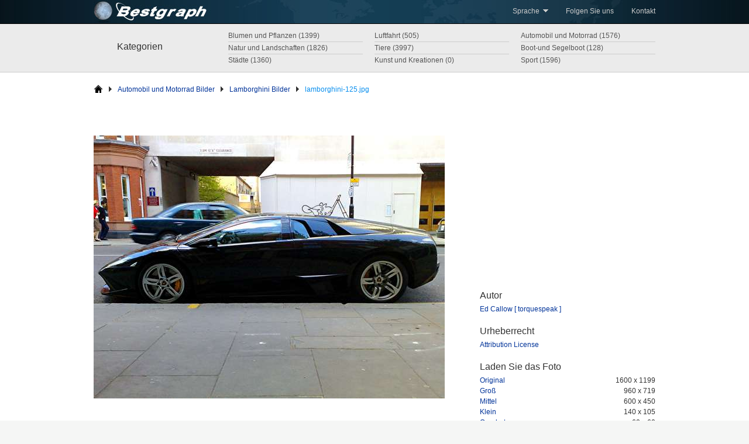

--- FILE ---
content_type: text/html; charset=UTF-8
request_url: http://www.bestgraph.com/de/foto/lamborghini/12535
body_size: 3988
content:
<!DOCTYPE html PUBLIC
	"-//W3C//DTD XHTML+RDFa 1.0//EN" 
	"http://www.w3.org/MarkUp/DTD/xhtml-rdfa-1.dtd"> 
<html xmlns="http://www.w3.org/1999/xhtml" 
    xmlns:og="http://opengraphprotocol.org/schema/"
    xmlns:fb="http://www.facebook.com/2008/fbml"
    xml:lang="de">
<head profile="http://www.w3.org/2005/10/profile"> 
<link rel="icon" type="image/png" href="/img/favicon.png" /> 
<link rel="image_src" href="/img/logo-tn.jpg" /> 
<title>Lamborghini Photo lamborghini-125.jpg | Bestgraph</title>
<meta http-equiv="Content-Type" content="text/html; charset=utf-8" /> 
<meta name="Description" content="View Lamborghini photo lamborghini-125.jpg 1600x1199 on Bestgraph. Bestgraph ist ein freies Bild und Foto-Sharing-Website verfügbar in 27 Sprachen." />
<meta name=”robots” content=”noodp” />
<meta property="og:title" content="Lamborghini Photo lamborghini-125.jpg | Bestgraph" />
<meta property="og:type" content="website" />
<meta property="og:image" content="/img/logo-tn.jpg" />
<meta property="og:site_name" content="Bestgraph" />
<meta property="fb:admins" content="193536470704255" />
<meta property="og:description" content="View Lamborghini photo lamborghini-125.jpg 1600x1199 on Bestgraph. Bestgraph ist ein freies Bild und Foto-Sharing-Website verfügbar in 27 Sprachen." />
<link rel="stylesheet" type="text/css" href="/style2.css?20110901" />
<link rel="stylesheet" type="text/css" href="/js/slimbox-2/css/slimbox2.css" /><script src="http://ajax.googleapis.com/ajax/libs/jquery/1.6.2/jquery.min.js" type="text/javascript"></script>
<script src="/js/slimbox-2/js/slimbox2.js" type="text/javascript"></script>
<script type="text/javascript">

var _gaq = _gaq || [];
_gaq.push(['_setAccount', 'UA-25157067-1']);
_gaq.push(['_setDomainName', '.bestgraph.com']);
_gaq.push(['_trackPageview']);

(function() {
 var ga = document.createElement('script'); ga.type = 'text/javascript'; ga.async = true;
 ga.src = ('https:' == document.location.protocol ? 'https://ssl' : 'http://www') + '.google-analytics.com/ga.js';
 var s = document.getElementsByTagName('script')[0]; s.parentNode.insertBefore(ga, s);
 })();

</script>
</head> 
<body> 
    
    <!-- Header --> 
    <div id="header-container"> 
        <div id="header"> 
            <div class="block-left"><a href="/de"><img src="/img/pixel.gif" alt="Bestgraph" width="200px" height="40px" /></a></div> 
            
            <!-- Search 
            <div id="search">
                <form action="http://www.bestgraph.org/en/search-results" id="cse-search-box">
                <div>
                    <input type="hidden" name="cx" value="partner-pub-8334588520893799:tn22jn8izej" />
                    <input type="hidden" name="cof" value="FORID:10" />
                    <input type="hidden" name="ie" value="UTF-8" />
                    <input type="text" name="q" size="45" />
                    <input type="submit" name="sa" value="Search" />
                </div>
                </form>
                <script type="text/javascript" src="http://www.google.com/cse/brand?form=cse-search-box&amp;lang=en"></script>
            </div> 
            --> 
<!-- Top Menu -->
            <ul class="block-right"> 
                <li class="topmenu-item"><a href="/cdn-cgi/l/email-protection#e29587808f8391968790a280879196859083928acc818d8f" class="lighter">Kontakt</a></li> 
                <li class="topmenu-item"><a href="http://www.twitter.com/Bestgraph" class="lighter">Folgen Sie uns</a></li>                 
                <li class="topmenu-item lighter" id="lang"><div id="lang-arrow"></div>Sprache &nbsp; 
                    <ul id="lang-list">
                        <li class="lang-item"><a href="/cs">Čeština</a></li>
                        <li class="lang-item"><a href="/it">Italiano</a></li> 
                        <li class="lang-item"><a href="/sk">Slovenčina</a></li>
                        <li class="lang-item"><a href="/he">עברית</a></li>
                        <li class="lang-item"><a href="/da">Dansk</a></li>
                        <li class="lang-item"><a href="/hu">Magyar</a></li>
                        <li class="lang-item"><a href="/fi">Suomi</a></li>
                        <li class="lang-item"><a href="/ar">العربية</a></li>
                        <li class="lang-item"><a href="/de">Deutsch</a></li> 
                        <li class="lang-item"><a href="/nl">Nederlands</a></li>
                        <li class="lang-item"><a href="/sv">Svenska</a></li>
                        <li class="lang-item"><a href="/ja">日本語</a></li>
                        <li class="lang-item"><a href="/en">English</a></li>
                        <li class="lang-item"><a href="/no">Norsk</a></li>
                        <li class="lang-item"><a href="/tr">Türkçe</a></li>
                        <li class="lang-item"><a href="/zh-hans">简体字</a></li>
                        <li class="lang-item"><a href="/es">Español</a></li> 
                        <li class="lang-item"><a href="/pl">Polski</a></li>
                        <li class="lang-item"><a href="/el">Ελληνικά</a></li>
                        <li class="lang-item"><a href="/zh-hant">繁體字</a></li>
                        <li class="lang-item"><a href="/fr">Français</a></li> 
                        <li class="lang-item"><a href="/pt">Português</a></li>
                        <li class="lang-item"><a href="/bg">Български език</a></li>
                        <li class="lang-item"><a href="/ko">한국어</a></li>
                        <li class="lang-item"><a href="/hr">Hrvatski</a></li>
                        <li class="lang-item"><a href="/ro">Română</a></li>
                        <li class="lang-item"><a href="/ru">Русский язык</a></li>
                    </ul> 
                </li> 
            </ul>
        </div> 
    </div> 
    
    <!-- Menu --> 
    <div id="menu-container"> 
        <div id="menu"> 
            <h2 id="menu-title">Kategorien</h2> 
            <ul id="menu-list"><li class="menu-item"><a href="/de/automobil-und-motorrad" class="light">Automobil und Motorrad (1576)</a></li><li class="menu-item"><a href="/de/luftfahrt" class="light">Luftfahrt (505)</a></li><li class="menu-item"><a href="/de/blumen-und-pflanzen" class="light">Blumen und Pflanzen (1399)</a></li><li class="menu-item"><a href="/de/boot-und-segelboot" class="light">Boot-und Segelboot (128)</a></li><li class="menu-item"><a href="/de/tiere" class="light">Tiere (3997)</a></li><li class="menu-item"><a href="/de/natur-und-landschaften" class="light">Natur und Landschaften (1826)</a></li><li class="menu-last-item"><a href="/de/sport" class="light">Sport (1596)</a></li><li class="menu-last-item"><a href="/de/kunst-und-kreationen" class="light">Kunst und Kreationen (0)</a></li><li class="menu-last-item"><a href="/de/stadte" class="light">Städte (1360)</a></li></ul> 
        </div> 
    </div> 
 
    <!-- content --> 
    <div id="content-container">
        <div id="content"><ul id="breadcrumb"><li class="breadcrumb-item"><a href="/de"><span id="breadcrumb-home"></span></a></li><li class="breadcrumb-item"><div class="breadcrumb-arrow"></div><div class="breadcrumb-item-div"><a href="/de/automobil-und-motorrad">Automobil und Motorrad Bilder</a></div></li><li class="breadcrumb-item"><div class="breadcrumb-arrow"></div><div class="breadcrumb-item-div"><a href="/de/fotos/lamborghini">Lamborghini Bilder</a></div></li><li class="breadcrumb-item active"><div class="breadcrumb-arrow"></div><div class="breadcrumb-item-div"><h1>lamborghini-125.jpg</h1></div></li></ul><div id="breadcrumb-facebook"><iframe src="http://www.facebook.com/plugins/like.php?href=http%3A%2F%2Fwww.facebook.com%2Fpages%2FBestgraph%2F193536470704255&amp;send=false&amp;layout=standard&amp;width=450&amp;show_faces=false&amp;action=like&amp;colorscheme=light&amp;font&amp;height=35" scrolling="no" frameborder="0" style="border:none; overflow:hidden; width:450px; height:35px;" allowTransparency="true"></iframe></div><div id="photo"><a href="/img/users/bestgraph/lamborghini/large/3890765544.jpg" rel="lightbox"><img src="http://www.bestgraph.com/img/users/bestgraph/lamborghini/medium/3890765544.jpg" /></a></div><div id="photo-column">
<div id="photo-adsense-medium-rectangle">
	<script data-cfasync="false" src="/cdn-cgi/scripts/5c5dd728/cloudflare-static/email-decode.min.js"></script><script type="text/javascript"><!--
		google_ad_client = "pub-8334588520893799";google_ad_slot = "1446157732";
google_ad_width = 300;
		google_ad_height = 250;
		//-->
	</script>
	<script type="text/javascript" src="http://pagead2.googlesyndication.com/pagead/show_ads.js"></script>
</div><h2 class="photo-column-title-first">Autor</h2><p><a href="http://www.flickr.com/photos/31797562@N04">Ed Callow [ torquespeak ]</a></p><h2 class="photo-column-title">Urheberrecht</h2><p><a href="http://creativecommons.org/licenses/by/2.0/">Attribution License</a></p><h2 class="photo-column-title">Laden Sie das Foto</h2><dl id="photo-column-dl"><dt class="photo-column-dt"><a href="http://www.bestgraph.com/img/users/bestgraph/lamborghini/original/3890765544.jpg">Original</a></dt><dd class="block-right">1600 x 1199</dd><dt class="photo-column-dt"><a href="http://www.bestgraph.com/img/users/bestgraph/lamborghini/large/3890765544.jpg">Groß</a></dt><dd class="block-right">960 x 719</dd><dt class="photo-column-dt"><a href="http://www.bestgraph.com/img/users/bestgraph/lamborghini/medium/3890765544.jpg">Mittel</a></dt><dd class="block-right">600 x 450</dd><dt class="photo-column-dt"><a href="http://www.bestgraph.com/img/users/bestgraph/lamborghini/small/3890765544.jpg">Klein</a></dt><dd class="block-right">140 x 105</dd><dt class="photo-column-dt"><a href="http://www.bestgraph.com/img/users/bestgraph/lamborghini/square/3890765544.jpg">Quadrat</a></dt><dd class="block-right">60 x 60</dd></dl></div>

</div>    </div>                    
                    
    <!-- Footer --> 
    <div id="footer" class="clear"> 
        <ul class="center"> 
            <li class="footer-item"><a href="http://validator.w3.org/check?uri=referer">XHTML</a> / <a href="http://jigsaw.w3.org/css-validator/check/referer?profile=css3">CSS</a></li>
            <li class="footer-item">Copyright © 2002-2025 R-Network.</li>
            <li class="footer-item"><a href="http://www.xiti.com/xiti.asp?s=41484" title="WebAnalytics" target="_top">
                <script type="text/javascript">
                <!--
                    Xt_param = 's=41484&p=';
                    try {Xt_r = top.document.referrer;}
                    catch(e) {Xt_r = document.referrer; }
                    Xt_h = new Date();
                    Xt_i = '<img width="80" height="15" border="0" alt="" ';
                    Xt_i += 'src="http://logv10.xiti.com/bcg.xiti?'+Xt_param;
                    Xt_i += '&hl='+Xt_h.getHours()+'x'+Xt_h.getMinutes()+'x'+Xt_h.getSeconds();
                    if(parseFloat(navigator.appVersion)>=4)
                    {Xt_s=screen;Xt_i+='&r='+Xt_s.width+'x'+Xt_s.height+'x'+Xt_s.pixelDepth+'x'+Xt_s.colorDepth;}
                    document.write(Xt_i+'&ref='+Xt_r.replace(/[<>"]/g, '').replace(/&/g, '$')+'" title="Internet Audience">');
                //-->
                </script>
                <noscript>
                Mesure d'audience ROI statistique webanalytics par <img width="80" height="15" src="http://logv10.xiti.com/bcg.xiti?s=41484&p=" alt="WebAnalytics" />
                </noscript></a>
            </li>
        </ul>
    </div>
<script defer src="https://static.cloudflareinsights.com/beacon.min.js/vcd15cbe7772f49c399c6a5babf22c1241717689176015" integrity="sha512-ZpsOmlRQV6y907TI0dKBHq9Md29nnaEIPlkf84rnaERnq6zvWvPUqr2ft8M1aS28oN72PdrCzSjY4U6VaAw1EQ==" data-cf-beacon='{"version":"2024.11.0","token":"5d9befe70e85478f8c2774cff79fb234","r":1,"server_timing":{"name":{"cfCacheStatus":true,"cfEdge":true,"cfExtPri":true,"cfL4":true,"cfOrigin":true,"cfSpeedBrain":true},"location_startswith":null}}' crossorigin="anonymous"></script>
</body> 
</html>

--- FILE ---
content_type: text/html; charset=utf-8
request_url: https://www.google.com/recaptcha/api2/aframe
body_size: 265
content:
<!DOCTYPE HTML><html><head><meta http-equiv="content-type" content="text/html; charset=UTF-8"></head><body><script nonce="f668dmLddBSS40Mp4t2nOQ">/** Anti-fraud and anti-abuse applications only. See google.com/recaptcha */ try{var clients={'sodar':'https://pagead2.googlesyndication.com/pagead/sodar?'};window.addEventListener("message",function(a){try{if(a.source===window.parent){var b=JSON.parse(a.data);var c=clients[b['id']];if(c){var d=document.createElement('img');d.src=c+b['params']+'&rc='+(localStorage.getItem("rc::a")?sessionStorage.getItem("rc::b"):"");window.document.body.appendChild(d);sessionStorage.setItem("rc::e",parseInt(sessionStorage.getItem("rc::e")||0)+1);localStorage.setItem("rc::h",'1763281648333');}}}catch(b){}});window.parent.postMessage("_grecaptcha_ready", "*");}catch(b){}</script></body></html>